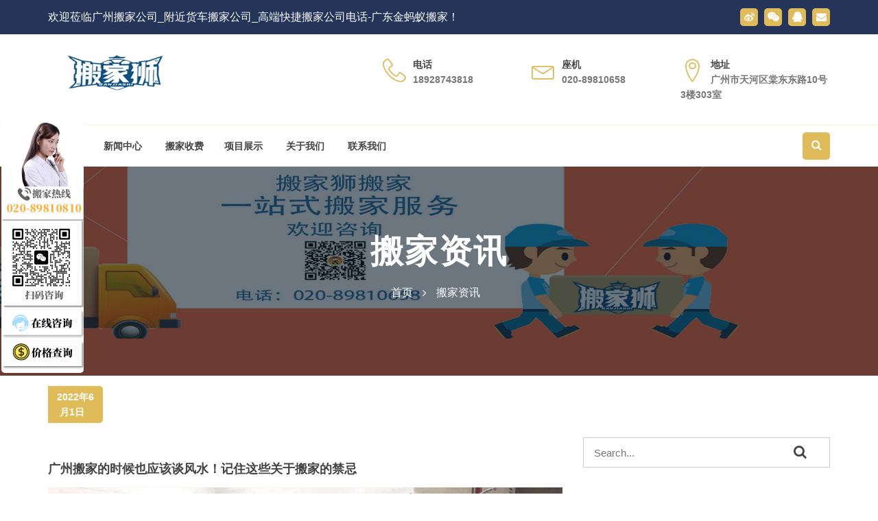

--- FILE ---
content_type: text/html; charset=UTF-8
request_url: https://www.ry01.com/1316.html
body_size: 7458
content:


<!DOCTYPE html>
<html lang="en">
  <head>
    <meta charset="utf-8">
    <meta name="viewport" content="width=device-width, initial-scale=1, shrink-to-fit=no">
	  
	  <meta name="360-site-verification" content="da3f073cc47a7ad6b5b66236f8807bb8" />
	  
   <meta name="description" content="广州搬家公司主要是针对小型搬家、钢琴搬家、公司搬家、居民搬家、办公室搬家、各种各样拆装家具、远途搬家货运、清仓处理、倒仓、整仓、装卸搬运等。广州搬家公司的职工通过严谨的学习培训，把握了货品外包装和拆装的专业技能，专注于为您带" />
 <meta name="keywords" content="广州搬家 广州搬家公司 广州搬家公司电话 广州搬屋公司 搬家公司 高端搬家公司 " />
    
    <link rel="icon" href="https://www.ry01.com/wp-content/themes/f1651/images/favicon.png">

    <title>广州搬家的时候也应该谈风水！记住这些关于搬家的禁忌 | 广州搬家公司_附近货车搬家公司_高端快捷搬家公司电话-广东金蚂蚁搬家</title>
<meta name="author" content="广州金蚂蚁搬家">
 <!-- Stylesheets -->


<!-- bootstrap v3.3.6 css -->
		<link rel="stylesheet" href="https://www.ry01.com/wp-content/themes/f1651/css/bootstrap.min.css">
		<!-- owl.carousel css -->
		<link rel="stylesheet" href="https://www.ry01.com/wp-content/themes/f1651/css/owl.carousel.css">
		<link rel="stylesheet" href="https://www.ry01.com/wp-content/themes/f1651/css/owl.transitions.css">
        <!-- meanmenu css -->
        <link rel="stylesheet" href="https://www.ry01.com/wp-content/themes/f1651/css/meanmenu.min.css">
		<!-- font-awesome css -->
		<link rel="stylesheet" href="https://www.ry01.com/wp-content/themes/f1651/css/font-awesome.min.css">
		<link rel="stylesheet" href="https://www.ry01.com/wp-content/themes/f1651/css/icon.css">
		<link rel="stylesheet" href="https://www.ry01.com/wp-content/themes/f1651/css/flaticon.css">
		<!-- magnific css -->
        <link rel="stylesheet" href="https://www.ry01.com/wp-content/themes/f1651/css/magnific.min.css">
		<!-- venobox css -->
		<link rel="stylesheet" href="https://www.ry01.com/wp-content/themes/f1651/css/venobox.css">
		<!-- style css -->
		<link rel="stylesheet" href="https://www.ry01.com/wp-content/themes/f1651/style.css">
		<!-- responsive css -->
		<link rel="stylesheet" href="https://www.ry01.com/wp-content/themes/f1651/css/responsive.css">

		<!-- modernizr css -->
		<script src="https://www.ry01.com/wp-content/themes/f1651/js/vendor/modernizr-2.8.3.min.js"></script>
	  
	  <script>//百度爱番番
var _hmt = _hmt || [];
(function() {
  var hm = document.createElement("script");
  hm.src = "https://hm.baidu.com/hm.js?6f5c2b27e65b0d3a892adc12e3058b33";
  var s = document.getElementsByTagName("script")[0]; 
  s.parentNode.insertBefore(hm, s);
})();
</script>

	  
</head>
<body>
<body class="post-template-default single single-post postid-1316 single-format-standard">
<div id="preloader"></div>
        <header class="header-three">
            <!-- Start top bar -->
            <div class="topbar-area fix hidden-xs">
                <div class="container">
                    <div class="row">
                        <div class=" col-md-8 col-sm-8">
                            <div class="topbar-left">
                               <p class="slogan">欢迎莅临广州搬家公司_附近货车搬家公司_高端快捷搬家公司电话-广东金蚂蚁搬家！</p> 

                            </div>
                        </div>
                        <div class="col-md-4 col-sm-4">
                            <div class="topbar-right">
                                <div class="top-social">
									<ul>
										<li><a href="http://www.ry01.com"><i class="fa fa-weibo"></i></a></li>
										<li><a href="http://www.ry01.com"><i class="fa fa-weixin"></i></a></li>
										<li><a href="http://www.ry01.com"><i class="fa fa-qq"></i></a></li>
										<li><a href="http://www.ry01.com"><i class="fa fa-envelope"></i></a></li>
									</ul> 
								</div>
                            </div>
                        </div>
                    </div>
                </div>
            </div>
            <!-- End top bar -->
            <!-- header-area start -->
            <div class="header-middle-area hidden-xs">
                <div class="container">
                    <div class="row">
                        <!-- logo start -->
                        <div class="col-md-5 col-sm-4">
                            <div class="logo">
                                <!-- Brand -->
                                <a class="navbar-brand page-scroll sticky-logo" href="https://www.ry01.com">
                                    <img src="https://www.ry01.com/wp-content/themes/f1651/images/logo.png" alt="广州搬家公司_附近货车搬家公司_高端快捷搬家公司电话-广东金蚂蚁搬家">
                                </a>
                            </div>
                        </div>
                        <!-- logo end -->
                        <div class="col-md-7 col-sm-8">
                            <div class="header-middle-link">
                                <div class="header-info">
                                    <div class="header-icon">
                                        <i class="icon icon-phone-handset"></i>
                                    </div>
                                    <div class="header-info-text">
                                        <span class="info-first">电话</span>
                                        <span class="info-simple">18928743818</span>
                                    </div>
                                </div>
                                <div class="header-info">
                                    <div class="header-icon">
                                        <i class="icon icon-envelope"></i>
                                    </div>
                                    <div class="header-info-text">
                                        <span class="info-first">座机</span>
                                        <span class="info-simple">020-89810658</span>
                                    </div>
                                </div>
                                <div class="header-info">
                                    <div class="header-icon">
                                        <i class="icon icon-map-marker"></i>
                                    </div>
                                    <div class="header-info-text">
                                        <span class="info-first">地址</span>
                                        <span class="info-simple">广州市天河区棠东东路10号3楼303室</span>
                                    </div>
                                </div>
                            </div>
                        </div>
                    </div>
                </div>
            </div>
            <!-- End middle bar -->
            <!-- header-area start -->
            <div id="sticker" class="header-area header-area-3 hidden-xs">
                <div class="container">
                    <div class="row">
                        <div class="col-md-12 col-sm-12">
                            <div class="header-right-link">
                                <!-- search option start -->
                                <form method="get" id="searchform" action="https://www.ry01.com/">
                                    <div class="search-option">
                                        <input type="text" name="s" id="s" placeholder="Search...">
                                        <button class="button" type="submit"><i class="fa fa-search"></i></button>
                                    </div>
                                    <a class="main-search" href="http://www.ry01.com"><i class="fa fa-search"></i></a>
                                </form>
                                <!-- search option end -->
                            </div>
                            <!-- mainmenu start -->
                            <nav class="navbar navbar-default">
                                <div class="collapse navbar-collapse" id="navbar-example">
                                    <div class="main-menu">

                                       <ul id="menu-%e5%af%bc%e8%88%aa%e8%8f%9c%e5%8d%95" class="nav navbar-nav navbar-right"><li id="menu-item-494" class="menu-item menu-item-type-custom menu-item-object-custom menu-item-494"><a title="首页" href="http://ry01.com"><span class="glyphicon 				home		"></span>&nbsp;首页</a></li>
<li id="menu-item-496" class="menu-item menu-item-type-taxonomy menu-item-object-category current-post-ancestor menu-item-496"><a title="新闻中心" target="_blank" href="https://www.ry01.com/category/news"><span class="glyphicon 				news		"></span>&nbsp;新闻中心</a></li>
<li id="menu-item-495" class="yb menu-item menu-item-type-post_type menu-item-object-page menu-item-495"><a title="搬家收费" target="_blank" href="https://www.ry01.com/shop"><span class="glyphicon 				product		"></span>&nbsp;搬家收费</a></li>
<li id="menu-item-1559" class="menu-item menu-item-type-taxonomy menu-item-object-category menu-item-1559"><a title="项目展示" href="https://www.ry01.com/category/xiangmuzhanshi" class="pagess">项目展示</a></li>
<li id="menu-item-503" class="menu-item menu-item-type-post_type menu-item-object-page menu-item-503"><a title="关于我们" target="_blank" href="https://www.ry01.com/aboutus"><span class="glyphicon 				about us		"></span>&nbsp;关于我们</a></li>
<li id="menu-item-502" class="menu-item menu-item-type-post_type menu-item-object-page menu-item-502"><a title="联系我们" href="https://www.ry01.com/contactus"><span class="glyphicon 				contact us		"></span>&nbsp;联系我们</a></li>
</ul>                                    </div>
                                </div>
                            </nav>
                            <!-- mainmenu end -->
                        </div>
                    </div>
                </div>
            </div>
            <!-- header-area end -->
            <!-- mobile-menu-area start -->
            <div class="mobile-menu-area hidden-lg hidden-md hidden-sm">
                <div class="container">
                    <div class="row">
                        <div class="col-md-12">
                            <div class="mobile-menu">
                                <div class="logo">
                                    <a href="https://www.ry01.com"><img src="https://www.ry01.com/wp-content/themes/f1651/images/logo.png" alt="广州搬家公司_附近货车搬家公司_高端快捷搬家公司电话-广东金蚂蚁搬家" /></a>
                                </div>
                                <nav id="dropdown">
                                  <ul id="menu-%e5%af%bc%e8%88%aa%e8%8f%9c%e5%8d%95-1" class=""><li class="menu-item menu-item-type-custom menu-item-object-custom menu-item-494"><a title="首页" href="http://ry01.com"><span class="glyphicon 				home		"></span>&nbsp;首页</a></li>
<li class="menu-item menu-item-type-taxonomy menu-item-object-category current-post-ancestor menu-item-496"><a title="新闻中心" target="_blank" href="https://www.ry01.com/category/news"><span class="glyphicon 				news		"></span>&nbsp;新闻中心</a></li>
<li class="yb menu-item menu-item-type-post_type menu-item-object-page menu-item-495"><a title="搬家收费" target="_blank" href="https://www.ry01.com/shop"><span class="glyphicon 				product		"></span>&nbsp;搬家收费</a></li>
<li class="menu-item menu-item-type-taxonomy menu-item-object-category menu-item-1559"><a title="项目展示" href="https://www.ry01.com/category/xiangmuzhanshi" class="pagess">项目展示</a></li>
<li class="menu-item menu-item-type-post_type menu-item-object-page menu-item-503"><a title="关于我们" target="_blank" href="https://www.ry01.com/aboutus"><span class="glyphicon 				about us		"></span>&nbsp;关于我们</a></li>
<li class="menu-item menu-item-type-post_type menu-item-object-page menu-item-502"><a title="联系我们" href="https://www.ry01.com/contactus"><span class="glyphicon 				contact us		"></span>&nbsp;联系我们</a></li>
</ul>                                </nav>
                            </div>					
                        </div>
                    </div>
                </div>
            </div>
            <!-- mobile-menu-area end -->		
        </header>
        <!-- header end -->



<!-- Start breadcumb Area -->
        <div class="page-area">
            <div class="breadcumb-overlay"></div>
            <div class="container">
                <div class="row">
                    <div class="col-md-12 col-sm-12 col-xs-12">
                        <div class="breadcrumb text-center">
                            <div class="section-headline white-headline text-center">
                                <h3><a href="https://www.ry01.com/category/news/banjiazixun" rel="category tag">搬家资讯</a></h3>
                            </div>
                            <ul>
                                <li class="home-bread">首页</li>
                                <li><a href="https://www.ry01.com/category/news/banjiazixun" rel="category tag">搬家资讯</a></li>
                            </ul>
                        </div>
                    </div>
                </div>
            </div>
        </div>
        <!-- End breadcumb Area -->
        <!--Blog Area Start-->
        <div class="blog-page-area area-padding">
            <div class="container">
                <div class="row">
                    <!-- Start single blog -->
					<div class="col-md-8 col-sm-8 col-xs-12">
					   <!-- single-blog start -->
						<article class="blog-post-wrapper">
							<div class="blog-banner">
								
								<div class="blog-content">
									<div class="blog-meta">
										<span class="date-type">
											2022年6月1日										</span>
									</div>
									<a href="#"><h4>广州搬家的时候也应该谈风水！记住这些关于搬家的禁忌</h4></a>
									
									<img src="https://www.ry01.com/pic-0-8585-.jpg">									
												<p><span class='wp_keywordlink'><a href="https://www.ry01.com/" title="广州搬家公司" target="_blank">广州搬家公司</a></span>主要是针对小型搬家、钢琴搬家、公司搬家、居民搬家、办公室搬家、各种各样拆装家具、远途搬家货运、清仓处理、倒仓、整仓、装卸搬运等。广州搬家公司的职工通过严谨的学习培训，把握了货品外包装和拆装的专业技能，专注于为您带来的服务项目。哪个广州搬家公司更强？是广州搬家公司，以服务水平和高效率，将您带进一个新的舒服自然环境。您的满足是人们的追求完美。诚实守信按时是人们的服务宗旨，消费者满意是人们的坚持不懈追求完美。大家将以的业务工作人员、全新升级的车子和优越的服务水平为您给予令人满意的服务项目。</p>
<p>1.挑选一个吉祥如意的日子</p>
<p>要搬至新房，是挑选一个好的日子。依据历书，搬新家时挑选时长，如驿马星日、三位一体日、属相日和成都市日。一些民俗文化，如身亡日、黑帮家族日、粉碎日、失望日等。，是强烈的日子，不适宜挪动。此外，假如这一天刚好是家中的黄道十二宫，就不宜挑选。</p>
<p>2.日落前</p>
<p>搬新家那一天，你能在早上或下午住在新房里，可是你须在下午日落前着急赶时间，尽量减少在晚上进到新房。不然，风水学有着起早贪黑、夜以继日工作中的不良危害。</p>
<p>3.不必一贫如洗</p>
<p>在搬至广州市的那一天，如果你进到新房的情况下，千万别徒手进到新房子。要带一些贵重的物品或日常用具。你能挑选米桶或储米，这代表着你不用担心食材和衣服裤子；你还可以拿着封面图，代表着平稳的日常生活；或是拿着银行存折或储蓄卡，代表着住在新房子的好运气。</p>
<p>4.应用新枕芯</p>
<p>在风水学中，搬新家也叫“添加”。依据理学类，“攻占”是人的气势的迁移，因此枕芯应当最先被攻占:依据家庭主要成员的总数，新的枕芯应当用于打开门和进到房屋，他们应当依据自己的床置放。它代表着从零开始美好生活</p>
<p>5.孕妈妈防止</p>
<p>就其健康状况或气质来讲，孕妈妈不可参加全部运作全过程。假如家里有孕妈妈，在搬迁的那一天，孕妇能返回她妈妈的家中或是在她爱人的家中歇息。搬新家进行后，有些人会在新住在几日，随后孕妈妈会搬入新房子。假如孕妈妈因特别因素必须一起搬入，应在入住前买一把新扫把并清理全部家俱，以防违背风水学中的胎神。</p>
<p>6.火炉里的沸水</p>
<p>搬入新房后，要用火炉煮一壶沸水。当打开水龙头时，水应当流动性迟缓，由于水流动性迟缓，这代表钱在翻转，菜盘是满的。应用火炉代表着未来日常生活富裕。</p>
<p>7、常常邀约好朋友</p>
<p>我们中国人一直说她们可以地挪动。搬至新家里，主人家喜爱邀约好朋友呆在家里，这也是十分合理的。假如你在搬新家那一天太忙，你能挑选在一周内的某一天给他人看病。家中越受大家喜爱，就越非常容易提升业主的资本。但是，应当特别注意的是，如果你平稳时，你应该说大量的吉祥语，始终不必争执或气愤。搬新家是一件快乐的事。假如你搬入新房，逐渐美好生活，你当然会有一个好的企业愿景，并期待有一个新的开始。这儿详细介绍了挪动风水学。希望每一个人住在新房里都能过上稳定的日常生活。</p>
											</div>
							</div>
						</article>
						<div class="clear"></div>
					
					</div>
					<!-- End main column -->
					<div class="col-md-4 col-sm-4 col-xs-12">
					<div class="left-head-blog">
							<div class="left-blog-page">
								<!-- search option start -->
								<form method="get" id="searchform" action="https://www.ry01.com/">
									<div class="blog-search-option">
										<input type="text" name="s" id="s" value="" placeholder="Search...">
										<button class="button" type="submit">
											<i class="fa fa-search"></i>
										</button>
									</div>
								</form>
								<!-- search option end -->
							</div>
							<div class="left-blog-page">
								<!-- recent start -->
								<div class="left-blog">
									<h4>最新</h4>
									<div class="recent-post">
									 
<!-- start single post -->
										<div class="recent-single-post">
											<div class="post-img">
												<a href="https://www.ry01.com/2493.html">
													<img src="https://www.ry01.com/wp-content/uploads/2023/11/2023110208245482-150x150.jpg" alt="跨市跨省搬家小技巧来啦！"/>
												</a>
											</div>
											<div class="pst-content">
												<p><a href="https://www.ry01.com/2493.html">跨市跨省搬家小技巧来啦！</a></p>
											</div>
										</div>
										<!-- End single post -->


 
<!-- start single post -->
										<div class="recent-single-post">
											<div class="post-img">
												<a href="https://www.ry01.com/2488.html">
													<img src="https://www.ry01.com/wp-content/uploads/2026/01/202601130943342-150x150.jpg" alt="搬家断舍离，轻装上阵开启新生活"/>
												</a>
											</div>
											<div class="pst-content">
												<p><a href="https://www.ry01.com/2488.html">搬家断舍离，轻装上阵开启新生活</a></p>
											</div>
										</div>
										<!-- End single post -->


 
<!-- start single post -->
										<div class="recent-single-post">
											<div class="post-img">
												<a href="https://www.ry01.com/2484.html">
													<img src="https://www.ry01.com/wp-content/uploads/2026/01/2026010508511991-150x150.jpg" alt="仓库搬迁难题多？这家公司一招破！"/>
												</a>
											</div>
											<div class="pst-content">
												<p><a href="https://www.ry01.com/2484.html">仓库搬迁难题多？这家公司一招破！</a></p>
											</div>
										</div>
										<!-- End single post -->



										


									</div>
								</div>
								<!-- recent end -->
							</div>
							<!-- <div class="left-blog-page">
								<div class="left-blog">
									<h4>categories</h4>
									<ul>
										<li><a href="#">Business</a></li>
										<li><a href="#">Industry </a></li>
										<li><a href="#">Tax Planning</a></li>
										<li><a href="#">Online Consulting</a></li>
										<li><a href="#">Maketing Expert</a></li>
										<li><a href="#">Consulting</a></li>
										<li><a href="#">Business Planning</a></li>
									</ul>
								</div>
							</div> -->
							<div class="left-blog-page">
								<div class="left-tags blog-tags">
									<div class="popular-tag left-side-tags left-blog">
										<h4>标签</h4>
										<ul>
										 <li><a href="https://www.ry01.com/tag/%e5%b9%bf%e5%b7%9e%e6%90%ac%e5%ae%b6" rel="tag">广州搬家</a></li> <li><a href="https://www.ry01.com/tag/%e5%b9%bf%e5%b7%9e%e6%90%ac%e5%ae%b6%e5%85%ac%e5%8f%b8" rel="tag">广州搬家公司</a></li> <li><a href="https://www.ry01.com/tag/%e5%b9%bf%e5%b7%9e%e6%90%ac%e5%ae%b6%e5%85%ac%e5%8f%b8%e7%94%b5%e8%af%9d" rel="tag">广州搬家公司电话</a></li> <li><a href="https://www.ry01.com/tag/%e5%b9%bf%e5%b7%9e%e6%90%ac%e5%b1%8b%e5%85%ac%e5%8f%b8" rel="tag">广州搬屋公司</a></li> <li><a href="https://www.ry01.com/tag/%e6%90%ac%e5%ae%b6%e5%85%ac%e5%8f%b8" rel="tag">搬家公司</a></li> <li><a href="https://www.ry01.com/tag/%e9%ab%98%e7%ab%af%e6%90%ac%e5%ae%b6%e5%85%ac%e5%8f%b8" rel="tag">高端搬家公司</a></li>										</ul>
									</div>
								</div>
							</div>
						</div>
						
						
											
					</div>
					<!-- End left sidebar -->
                </div>
                <!-- End row -->
            </div>
        </div>
        <!--End of Blog Area-->

	


<footer>
	
        <div class="footer-area">
                <div class="container">
                    <div class="row">
                        <div class="col-md-3 col-sm-4 col-xs-12">
                            <div class="footer-content">
                                <div class="footer-head">
                                    <h4>联系方式</h4>
                                    <p>
                                        欢迎通过以下方式与我们联系
                                    </p>
                                    <div class="footer-contacts">
                                        <p><span>电话：</span> 18928743818</p>
                                        <p><span>邮箱：</span> admin@ry01.com</p>
                                        <p><span>地址：</span> 广州市天河区棠东东路10号3楼303室</p>
                                    </div>
                                    <div class="footer-icons">
                                        <ul>
                                            <li>
                                                <a href="http://ry01.com/">
                                                    <i class="fa fa-weibo"></i>
                                                </a>
                                            </li>
                                            <li>
                                                <a href="http://ry01.com/">
                                                    <i class="fa fa-weixin"></i>
                                                </a>
                                            </li>
                                            <li>
                                                <a href="http://ry01.com/">
                                                    <i class="fa fa-qq"></i>
                                                </a>
                                            </li>
                                            <li>
                                                <a href="http://ry01.com/">
                                                    <i class="fa fa-envelope"></i>
                                                </a>
                                            </li>
       
                                        </ul>
                                    </div>
                                </div>
                            </div>
                        </div>
                        <!-- end single footer -->
                        <div class="col-md-3 hidden-sm col-xs-12">
                            <div class="footer-content">
                                <div class="footer-head">
                                    <h4>栏目</h4>
                                     <ul id="menu-%e5%8f%8b%e6%83%85%e9%93%be%e6%8e%a5" class="footer-list"><li id="menu-item-560" class="menu-item menu-item-type-custom menu-item-object-custom menu-item-560"><a title="						">友情链接：</a></li>
<li id="menu-item-561" class="menu-item menu-item-type-custom menu-item-object-custom menu-item-561"><a title="						" href="https://www.baidu.com">百度一下</a></li>
<li id="menu-item-562" class="menu-item menu-item-type-custom menu-item-object-custom menu-item-home menu-item-562"><a title="						" href="https://www.ry01.com">广州搬家公司</a></li>
<li id="menu-item-563" class="menu-item menu-item-type-custom menu-item-object-custom menu-item-home menu-item-563"><a title="						" href="https://www.ry01.com">附近搬家公司</a></li>
</ul>                                </div>
                            </div>
                        </div>
                        <!-- end single footer -->
                        <div class="col-md-4 col-sm-4 col-xs-12">
                            <div class="footer-content">
                                <div class="footer-head">
                                    <h4>最新动态</h4>
 	

<div class="single-blog">
                                        <div class="blog-content">
                                           <div class="blog-title">
                                                <a href="https://www.ry01.com/2493.html">
                                                    <h4>跨市跨省搬家小技巧来啦！</h4>
                                                </a>
                                            </div>
                                            <div class="blog-text">
                                                <p>近期需要搬家的朋友看过来！如果你临近毕业或是工作有变动，需要跨市跨省搬家，这篇…</p>
                                                <a class="blog-btn" href="https://www.ry01.com/2493.html">更多</a>
                                            </div>
                                        </div>
</div>



 	

<div class="single-blog">
                                        <div class="blog-content">
                                           <div class="blog-title">
                                                <a href="https://www.ry01.com/2488.html">
                                                    <h4>搬家断舍离，轻装上阵开启新生活</h4>
                                                </a>
                                            </div>
                                            <div class="blog-text">
                                                <p>搬家堪称人生大挑战，东西分类和断舍离更是关键环节。今天，拥有丰富经验的深圳市金…</p>
                                                <a class="blog-btn" href="https://www.ry01.com/2488.html">更多</a>
                                            </div>
                                        </div>
</div>



                                   
                              

                                </div>
                            </div>
                        </div>
                        <!-- end single footer -->
                        <div class="col-md-2 col-sm-2 col-xs-12">
                            <div class="footer-content last-content">
                                <div class="footer-head">
                                    <h4>关注我们</h4>
                                    <p>
                                        <img src="" alt="关注微信公众号">
                                    </p>
                                    <!-- <div class="subs-feilds">
                                        <div class="suscribe-input">
                                            <input type="email" class="email form-control width-80" id="sus_email" placeholder="Type Email">
                                            <button type="submit" id="sus_submit" class="add-btn">Subscribe</button>
                                        </div>
                                    </div> -->
                                </div>
                            </div>
                        </div>
                        <!-- end single footer -->
                    </div>
                </div>
            </div>    
            <div class="footer-area-bottom">
                <div class="container">
					 <p>
                         广东金蚂蚁搬家货运有限公司：居民搬家、企业搬迁、工厂搬迁、海外搬家、高端搬家、日式搬家、快捷搬家、货车搬家、家具拆装、物品包装、清洁等一站式服务。。
						 </p>
                    <div class="row">
                        <div class="col-md-8 col-sm-12 col-xs-12">
                            <div class="copyright">
							 友情链接：<li><a href="http://www.gztrst.com" rel="noopener" target="_blank">ccep认证</a></li>
<li><a href="http://www.delicn.com" rel="noopener" target="_blank">pos机</a></li>
<li><a href="http://www.ycsoftech.com" rel="noopener" target="_blank">上海试管婴儿</a></li>
<li><a href="http://www.caifu500.net" rel="noopener" target="_blank">中国财富500强</a></li>
<li><a href="http://www.tjhsl.cn" rel="noopener" target="_blank">天津办公家具</a></li>
<li><a href="http://www.mrsgg.com" rel="noopener" target="_blank">广告标识制作</a></li>
<li><a href="http://www.30998.cn" rel="noopener" target="_blank">广告片拍摄</a></li>
<li><a href="http://www.sunrisemovie.cn" rel="noopener" target="_blank">广州三维动画公司</a></li>
<li><a href="http://www.ryyl.net/" rel="noopener" target="_blank">康养项目策划</a></li>
<li><a href="http://www.adshm.com" rel="noopener" target="_blank">成都广告设计</a></li>
<li><a href="http://www.csdianxin.com" rel="noopener" target="_blank">电信宽带套餐价格表</a></li>
<li><a href="http://www.pcxparking.cn" rel="noopener" target="_blank">立体车库租赁</a></li>
<li><a href="http://www.okzgo.com" rel="noopener" target="_blank">管道阻火器</a></li>
<li><a href="http://www.fanwencd.com" rel="noopener" target="_blank">范文大全</a></li>
<li><a href="http://www.ilooc.com" rel="noopener" target="_blank">起点金融</a></li>
<li><a href="http://www.htk-china.com" rel="noopener" target="_blank">雷达液位计</a></li>
					
                                <p>Copyright &copy; &nbsp;2010-2022 <a href="https://www.ry01.com/">广州搬家公司_附近货车搬家公司_高端快捷搬家公司电话-广东金蚂蚁搬家</a> All Rights Reserved.  <a href="http://beian.miit.gov.cn/" target="_blank">粤ICP备2022030918号</a> <a href="https://www.ry01.com/sitemap.xml" target="_blank" rel="nofollow">Sitemap</a>| <a href="https://www.seocto.com"  target="_blank">广州seo</a>|<a href="https://www.ry01.com"  target="_blank">广州搬家公司</a> </p>
                            </div>
                        </div>
						<div class="col-md-4 col-sm-12 col-xs-12">
                            <div class="jianzhanyes text-right">
								
                                <p>&#84;&#104;&#101;&#109;&#101;&#32;&#98;&#121; <a href="&#104;&#116;&#116;&#112;&#58;&#47;&#47;&#119;&#119;&#119;&#46;&#106;&#105;&#97;&#110;&#122;&#104;&#97;&#110;&#112;&#114;&#101;&#115;&#115;&#46;&#99;&#111;&#109;" target="_blank">&#87;&#111;&#114;&#100;&#80;&#114;&#101;&#115;&#115;</a></p>
                            </div>
                        </div>
                    </div>
                </div>
            </div>
	
	
        </footer>
		
		<!-- all js here -->

		<!-- jquery latest version -->
		<script src="https://www.ry01.com/wp-content/themes/f1651/js/vendor/jquery-1.12.4.min.js"></script>
		<!-- bootstrap js -->
		<script src="https://www.ry01.com/wp-content/themes/f1651/js/bootstrap.min.js"></script>
		<!-- owl.carousel js -->
		<script src="https://www.ry01.com/wp-content/themes/f1651/js/owl.carousel.min.js"></script>
		<!-- Counter js -->
		<script src="https://www.ry01.com/wp-content/themes/f1651/js/jquery.counterup.min.js"></script>
		<!-- waypoint js -->
		<script src="https://www.ry01.com/wp-content/themes/f1651/js/waypoints.js"></script>
		<!-- isotope js -->
        <script src="https://www.ry01.com/wp-content/themes/f1651/js/isotope.pkgd.min.js"></script>
        <!-- stellar js -->
        <script src="https://www.ry01.com/wp-content/themes/f1651/js/jquery.stellar.min.js"></script>
		<!-- magnific js -->
        <script src="https://www.ry01.com/wp-content/themes/f1651/js/magnific.min.js"></script>
		<!-- venobox js -->
		<script src="https://www.ry01.com/wp-content/themes/f1651/js/venobox.min.js"></script>
        <!-- meanmenu js -->
        <script src="https://www.ry01.com/wp-content/themes/f1651/js/jquery.meanmenu.js"></script>
		<!-- Form validator js -->
		<script src="https://www.ry01.com/wp-content/themes/f1651/js/form-validator.min.js"></script>
		<!-- plugins js -->
		<script src="https://www.ry01.com/wp-content/themes/f1651/js/plugins.js"></script>
		<!-- main js -->
		<script src="https://www.ry01.com/wp-content/themes/f1651/js/main.js"></script>
	</body>
</html>


--- FILE ---
content_type: text/css
request_url: https://www.ry01.com/wp-content/themes/f1651/css/responsive.css
body_size: 1752
content:

@media (min-width: 1920px) {


}

/* Normal desktop :992px. */
@media (min-width: 992px) and (max-width: 1169px) {
.logo a {
    padding: 20px 0;
}
.main-menu ul.navbar-nav li a {
    padding: 40px 10px;
}
.header-area.stick .main-menu ul.navbar-nav li a{
    padding: 35px 10px;
}
.header-right-link a.main-search {
    margin: 29px 0px 29px 30px;
}
.service-content h4 {
    font-size: 15px;
}
.single-services .service-content h4 {
    font-size: 14px;
}    
.fun_text > h5 {
    font-size: 15px;
}    
.sub-head h4 {
    font-size: 26px;
} 
.blog-content a h4 {
    font-size: 20px;
}    
.left-menu ul li a {
    font-size: 13px;
    padding: 14px 10px;
}     
.down-btn {
    font-size: 13px;
    padding: 15px 10px;
}       
.choose-area .section-headline h3 {
    font-size: 24px;
}    
.choose-inner {
    padding: 110px 30px 110px 40px;
}    
.choose-wrapper {
    padding: 70px 30px 70px 0px;
}   
.counter-inner {
    padding: 70px 30px 70px 40px;
} 
.about-count {
    padding: 80px 15px 80px 0px;
} 		
	
	
	
	

    
}




/* Tablet desktop :768px. */
@media (min-width: 768px) and (max-width: 991px) {
.main-menu ul.navbar-nav li a,
.main-menu ul.navbar-nav li a{
    font-size: 13px;
    padding: 30px 8px;
}
.logo a {
    padding: 17px 0;
}
.header-right-link a.main-search {
   margin: 19px 0px 19px 15px;
}
.header-area.stick .header-right-link a.main-search {
    margin: 15px 0px 15px 15px;
}
.header-area.stick .logo a {
    padding: 12px 0;
}
.section-headline h3 {
    font-size: 30px;
}
.sub-head h4 {
    font-size: 20px;
}
.slider-content {
    margin-top: -120px;
}   
.layer-1-2 h1 {
    font-size: 26px;
    line-height: 32px;
    max-width: 500px;
}
.layer-1-1 p {
    font-size: 17px;
    line-height: 24px;
    max-width: 500px;
}
.ready-btn {
    margin-top: 5px;
}
.service-content h4,
.single-services .service-content h4{
    font-size: 14px;
}
.banner-contact {
    float: left;
    padding: 10px 0px;
}
.left-menu ul li a {
    font-size: 13px;
}     
.down-btn {
    font-size: 13px;
    padding: 15px 10px;
}    
.support-text {
    padding: 20px 10px;
}
.project-single .support-text {
   padding: 30px 30px 20px;
}
.single-page {
    margin: 15px 0px;
}   
.single-services-page .mar-row {
    margin-top: 20px;
}
.quote-btn {
    padding: 10px 10px;
}
.single-well {
    margin-top: 10px;
}
.project-details h4 {
    font-size: 22px;
}
.header-area-2 .logo a {
    padding: 10px 0;
}
.header-area-2 .main-menu ul.navbar-nav li a, 
.header-area.stick .main-menu ul.navbar-nav li a {
    font-size: 13px;
    padding: 26px 8px;
}
.header-area-3.stick .main-menu ul.navbar-nav li a {
    padding: 20px 15px;
}
.header-area-3.stick .header-right-link a.main-search {
    margin: 10px 0px 10px 15px;
}
.intro-area-2 .slider-content {
    margin-top: -80px;
}
.feature-text h4 {
    font-size: 18px;
}
.video-text h4 {
    font-size: 17px;
}
.single-contact h5 {
    font-size: 17px;
}
.contact-icon {
    padding: 30px 15px;
}    
.topbar-left ul li:last-child{
	display: none;
}    
.image-overly {
    padding: 15px 10px;
}    
.image-overly-text .top-icon {
    font-size: 40px;
    line-height: 40px;
    margin-bottom: 10px;
}
.well-content h4 {
    font-size: 14px;
}
.all-services .single-services {
    padding: 15px 10px;
}
.counter-inner {
    padding: 70px 30px 70px 30px;
}	
.counter-inner h4 {
    line-height: 30px;
    font-size: 16px;
}	
.about-count {
    padding: 70px 10px 70px 10px;
}
.fun_text {
    margin-right: 10px;
    padding: 30px 5px;
}
.fun_text span {
    font-size: 30px;
    line-height: 30px;
}
.fun_text > h5 {
    font-size: 12px;
}
.choose-inner {
    padding: 110px 30px 110px 30px;
}	
.choose-inner .section-headline h3 {
    font-size: 18px;
}
.services-all .service-content {
    padding-left: 50px;
}
.choose-wrapper {
    padding: 60px 30px 60px 0px;
}
.header-middle-area .header-info:first-child{
		display: none;
	}    
.header-middle-area .header-info {
    width: 50%;
    float: left;
}
.about-content h4 {
    font-size: 18px;
}	
.top-price-inner h4 {
    font-size: 18px;
}
.blog-search-option input {
    width: 75%;
}
.contact-head h3 {
    font-size: 22px;
}	
	
	
	
	
	
    
}

/* small mobile :320px. */
@media (max-width: 767px) {
.container {width:300px}
.logo {
    height: inherit;
    left: 0;
    padding: 0;
    position: absolute;
    top: 2px;
    z-index: 999999;
    max-width: 150px;
}
.logo a {
    padding: 0px;
}
.pagess::after {
    display: none;
}
.slider-content,
.intro-area-2 .slider-content{
    margin-top: -90px;
}
.layer-1-2 {
    margin: 5px 0;
}
.layer-1-2 h1 {
    font-size: 17px;
    line-height: 20px;
    margin-bottom: 10px;
} 
.layer-1-1 p {
    font-size: 13px;
    letter-spacing: 0px;
    line-height: 20px;
}
 .ready-btn.right-btn {
    margin-left: 5px;
}   
.ready-btn {
    margin-top: 0px;
    padding: 8px 20px 8px 5px;
    width: 128px;
}    
.intro-area {
    width: 100%;
    height: auto;
    min-height: 220px;
}
.intro-content,
.slider-images img{
    width: 100%;
    height: 100%;
    min-height: 220px;
}
.main-services {
    margin-bottom: 20px;
}
.section-headline h3 {
    font-size: 24px;
}
.image-overly {
    padding: 20px 15px;
}
.single-services {
    padding: 15px;
}
.counter-inner {
    padding: 60px 30px 60px 40px;
}
.counter-inner h4 {
    line-height: 28px;
    font-size: 18px;
}
.about-count {
    padding: 90px 50px 90px 40px;
}
.fun_text {
    float: none;
    width: 100%;
    margin-bottom: 20px;
	margin-right: 0px;
}
.choose-wrapper {
    padding: 70px 30px 70px 30px;
}
.single-services .service-content h4 {
    font-size: 16px;
}
.project-carousel{
    margin-top: 50px;
}
.main-view {
    float: none;
    padding: 10px 30px;
    width: 100%;
}
.review-content.owl-carousel.owl-theme .owl-controls .owl-nav div.owl-prev, .review-content.owl-carousel.owl-theme .owl-controls .owl-nav div.owl-next {
    display: none !important;
}
.project-dec h4 {
    font-size: 16px;
}
.contact-icon {
    margin-bottom: 40px;
}
.sub-head h4 {
    font-size: 24px;
}
.banner-contact span {
    font-size: 17px;
    margin-right: 6px;
}    
.banner-contact span i {
    margin-right: 10px;
}
.banner-btn {
    float: none;
    margin-top: 20px;
}
.footer-content {
    margin-bottom: 40px;
}   
.copyright {
    text-align: center;
    margin: 10px 0px;
}
.copyright ul {
    text-align: center;
}
.copyright ul li:first-child {
    margin-left:0px;
}
.copyright ul li a {
    text-align: center;
} 
.about-details {
    padding-bottom: 30px;
}
.single-about {
    width: 100%;
}   
.video-text {
    margin-top: 30px;
}
.video-text h4 {
    font-size: 16px;
}
.left-head-blog {
    margin-top: 40px;
}    
.business-faq {
    margin-bottom: 40px;
}    
.single-faq h3 {
    font-size: 18px;
}    
.project-menu li a {
    font-size: 13px;
    margin:5px;
    padding: 5px 7px;
}    
.project-details h3 {
    font-size: 26px;
}
.project-details{
    margin-bottom: 30px;
}
.project-history {
    padding: 50px 15px;
    margin-bottom: 30px;
}
.single-page {
    margin: 15px 0px;
}  
.single-services-page .mar-row {
    margin-top: 20px;
}    
.client-head {
    margin-left: 0px;
} 
.client-head h3 {
    font-size: 24px;
}
.intro-area.intro-area-2 {
    margin-top: 68px;
}
.choose-inner {
    padding: 50px 30px 50px 40px;
} 
.video-inner.text-center > h3 {
    font-size: 22px;
}	
.table-list{
	margin:15px 0px;
}
.footer-head h4 {
    margin-bottom: 15px;
}
.last-content{
	margin-bottom: 0px;
}
.contact-head {
    padding: 40px 15px;
    margin-bottom: 30px;
}	
.contact-head h3 {
    font-size: 20px;
}
.breadcrumb .section-headline h3 {
    font-size: 28px;
	line-height: 34px;
}
.blog-search-option input {
    width: 77%;
}		
.project-details h4 {
    font-size: 22px;
}
.single-well h3 {
    font-size: 21px;
}
.single-well {
    margin-top: 5px;
}
.single-well a h4 {
    font-size: 18px;
}
.tab-menu ul.nav li a {
    padding: 10px 2px;
    margin-right: 1px;
    width: 87px;
    font-size: 13px;
}
.about-content h4 {
    line-height: 26px;
    font-size: 16px;
    margin-top: 20px;
}	
.video-area .video-inner {
    margin-top: 30px;
}
.error-easy-text {
    font-size: 24px;
}
.high-text {
    font-size: 100px;
    line-height: 120px;
}
.error-bot {
    font-size: 15px;
}	
	
	
    
}

/* Large Mobile :480px. */
@media only screen and (min-width: 480px) and (max-width: 767px) {
.container {width:450px}

 .blog-search-option input {
    width: 80%;
}   
    
}
 


--- FILE ---
content_type: text/javascript; charset=utf-8
request_url: https://goutong.baidu.com/site/443/6f5c2b27e65b0d3a892adc12e3058b33/b.js?siteId=17869716
body_size: 7341
content:
!function(){"use strict";!function(){var e={styleConfig:{"styleVersion":"1","inviteBox":{"btnBgColor":"#ff5722","startPage":1,"isShowText":1,"skinType":1,"buttonType":1,"autoInvite":1,"stayTime":7,"closeTime":20,"toChatTime":5,"inviteWinPos":0,"welcome":".","autoChat":0,"btnBgColorType":1,"height":175,"skinIndex":0,"customerStyle":{"acceptFontColor":"#000000","backImg":"","acceptBgColor":"#fecb2e","inviteBackImg":"https://su.bcebos.com/v1/biz-crm-aff-im/biz-crm-aff-im/generic/system/style/images/51e902ef9ec547e3a9851f02bd5182a2.png?authorization=bce-auth-v1%2F0a3fcab923c6474ea5dc6cb9d1fd53b9%2F2024-10-12T09%3A29%3A12Z%2F-1%2F%2Fd303bd7ac76527e9662a7f34274c73fc71db1654395cc1111144fdf149701fcc","horizontalPosition":"left","confirmBtnText":"马上咨询","portraitPosition":"top","marginTop":0,"buttonPosition":"right","marginLeft":0},"maxInviteNum":3,"defaultStyle":0,"likeCrm":0,"skinName":"默认皮肤","autoHide":1,"reInvite":1,"sendButton":{"bgColor":"#bfecff","fontColor":"#1980df"},"inviteHeadImg":"https://su.bcebos.com/v1/biz-crm-aff-im/biz-crm-aff-im/generic/system/style/images/86239b83cac64b0dbcbdea1d0fdd08aa.jpg?authorization=bce-auth-v1%2F0a3fcab923c6474ea5dc6cb9d1fd53b9%2F2023-11-17T06%3A22%3A15Z%2F-1%2F%2F8715b56a2ac5530d8cf02a6888880a77597c77e5685f86eba7368a3a6231f87b","license":"000","fontPosition":"right","width":400,"isCustomerStyle":0,"position":"middle","inviteInterval":60,"inviteWinType":1,"tradeId":0,"fontColor":"#333333"},"aiSupportQuestion":false,"webimConfig":{"isShowIntelWelLan":0,"skinIndex":0,"autoDuration":1,"customerColor":"#FFAE33","themeType":0,"license":"000","isOpenAutoDirectCom":0,"generalRecommend":0,"isShowCloseBtn":1,"skinType":1,"width":427,"isOpenKeepCom":0,"autoPopupMsg":1,"position":"right-bottom","needVerifyCode":1,"height":519,"waitVisitStayTime":6,"searchTermRecommend":1},"noteBoard":{"btnBgColor":"#FFAE33","skinIndex":0,"webim":{"webimOnline":1,"webimOffline":1},"displayCompany":1,"skinName":"默认皮肤","cpyInfo":"感谢您的关注，当前客服人员不在线，请填写一下您的信息，我们会尽快和您联系。","displayLxb":1,"formText":"感谢您的关注，当前客服人员不在线，请填写一下您的信息，我们会尽快和您联系。","skinType":1,"form":{"formOffline":1,"formOnlineAuto":0},"position":"right-bottom","itemsExt":[],"items":[{"name":"content","required":0,"isShow":1},{"name":"visitorName","required":0,"isShow":0},{"name":"visitorPhone","required":1,"isShow":1}],"cpyTel":"","needVerifyCode":1,"btnBgColorType":0,"board":{"boardOffline":1,"boardOnline":0}},"blackWhiteList":{"type":-1,"siteBlackWhiteList":[]},"isWebim":0,"pageId":0,"seekIcon":{"barrageIconColor":"#E64552","iconHeight":98,"barrageIssue":["请问您是要搬家吗？","搬家收费标准价格表","现在下单享有优惠"],"displayLxb":1,"portraitPosition":"top","skinType":1,"isFixedPosition":1,"iconType":0,"pcGroupiconColor":"#6696FF","horizontalPosition":"left","height":52,"customerStyle":{"backImg":"https://su.bcebos.com/v1/biz-crm-aff-im/biz-crm-aff-im/generic/system/style/images/483aeebf9b134b62be55b55223ddaf06.png?authorization=bce-auth-v1%2F0a3fcab923c6474ea5dc6cb9d1fd53b9%2F2024-10-12T09%3A04%3A19Z%2F-1%2F%2F5417195e802959be3ac18a9965d1eb842243ff5a9431e1b8b844eada3cfdca51","iconHeight":368,"iconWidth":120,"rate":0.32608695652173914},"skinIndex":0,"iconWidth":44,"likeCrm":0,"skinName":"默认皮肤","groups":[{"groupName":"居民搬家","groupId":952951},{"groupName":"企业搬迁","groupId":952952},{"groupName":"工厂搬迁","groupId":952953},{"groupName":"钢琴搬运","groupId":952954},{"groupName":"设备搬运","groupId":952955},{"groupName":"同城搬家","groupId":952956},{"groupName":"跨市跨省","groupId":952957},{"groupName":"点击咨询","groupId":952958}],"barrageColor":1,"barragePos":1,"marginLeft":0,"autoConsult":1,"isOpenAutoDirectCom":0,"barrageSwitch":false,"isCustomerStyle":1,"width":144,"hotIssues":[{"question":"请问您是要搬家吗？","answer":"","id":"hotIssues:670985675"},{"question":"搬家收费标准价格表","answer":"","id":"hotIssues:823287468"},{"question":"现在下单享有优惠","answer":"","id":"hotIssues:179437713"}],"groupStyle":{"bgColor":"#ffffff","buttonColor":"#d6f3ff","fontColor":"#008edf"},"pcGroupiconType":0,"position":"left-center","barrageIconColorType":0,"groupWidth":138,"marginTop":0},"digitalHumanSetting":{"perid":"4146","gender":0,"demo":{"image":"https://aff-im.cdn.bcebos.com/onlineEnv/r/image/digitalman/digital-woman-demo-webim.png"},"headImage":"https://aff-im.cdn.bcebos.com/onlineEnv/r/image/digitalman/digital-woman-demo.jpg","name":"温柔姐姐","audition":"https://aff-im.cdn.bcebos.com/onlineEnv/r/audio/digitalman/woman.mp3","comment":"以亲切温柔的形象来接待访客，让用户感受到温暖和关怀；","data":{"welcome":{"gif":"https://aff-im.cdn.bcebos.com/onlineEnv/r/image/digitalman/digital-woman-welcome.gif"},"contact":{"gif":"https://aff-im.cdn.bcebos.com/onlineEnv/r/image/digitalman/digital-woman-contact.gif"},"warmLanguage":{"gif":""},"other":{"gif":""}}}},siteConfig:{"eid":"25178885","queuing":"<p>  搬家全程<span style=\"color: rgb(254, 1, 0);\">0动手</span>&nbsp;</p><p>1、搬家费用<span style=\"color: rgb(254, 1, 0);\">低&nbsp;</span></p><p>2、<span style=\"font-size: 14px;\">专业拆装打包&nbsp;&nbsp;</span></p><p>3、<span style=\"color: rgb(254, 1, 0);\">7x24小时</span>&nbsp;</p><p>4、<span style=\"font-size: 14px;\"><span style=\"color: rgb(254, 1, 0);\">免费上门</span>报价&nbsp;&nbsp;</span></p><p>优惠名额有限，更多搬家问题可咨询在线客服，或直接来电咨询<span style=\"color: rgb(254, 1, 0);\">18933925050</span>（微信同号）<span style=\"font-family: 'Microsoft YaHei'; font-size: 13px; font-variant-ligatures: normal; orphans: 2; widows: 2; background-color: rgb(255, 255, 255);\"></span></p>","isOpenOfflineChat":1,"authToken":"bridge","isWebim":0,"imVersion":"im_server","platform":0,"isGray":"false","vstProto":1,"bcpAiAgentEnable":"0","webimConfig":{"isShowIntelWelLan":0,"skinIndex":0,"autoDuration":1,"customerColor":"#FFAE33","themeType":0,"license":"000","isOpenAutoDirectCom":0,"generalRecommend":0,"isShowCloseBtn":1,"skinType":1,"width":427,"isOpenKeepCom":0,"autoPopupMsg":1,"position":"right-bottom","needVerifyCode":1,"height":519,"waitVisitStayTime":6,"searchTermRecommend":1},"isOpenRobot":1,"startTime":1769822695846,"authType":4,"prologue":"<p>欢迎咨询平台认证店铺，平台将保证您的隐私！</p>","isPreonline":0,"isOpenSmartReply":1,"isCsOnline":0,"siteToken":"6f5c2b27e65b0d3a892adc12e3058b33","userId":"25178885","route":"1","csrfToken":"87c8608cc9ff41d1912d75916e00b063","ymgWhitelist":true,"likeVersion":"generic","newWebIm":1,"siteId":"17869716","online":"true","bid":"","webRoot":"https://affimvip.baidu.com/cps5/","isSmallFlow":0,"userCommonSwitch":{"isOpenTelCall":false,"isOpenCallDialog":false,"isOpenStateOfRead":true,"isOpenVisitorLeavingClue":true,"isOpenVoiceMsg":true,"isOpenVoiceCom":true}}};Object.freeze(e),window.affImConfig=e;var i=document.createElement("script"); i.src="https://aff-im.cdn.bcebos.com/onlineEnv/imsdk/1735891798/affim.js",i.setAttribute("charset","UTF-8");var o=document.getElementsByTagName("head")[0]||document.body;o.insertBefore(i,o.firstElement||null)}()}();